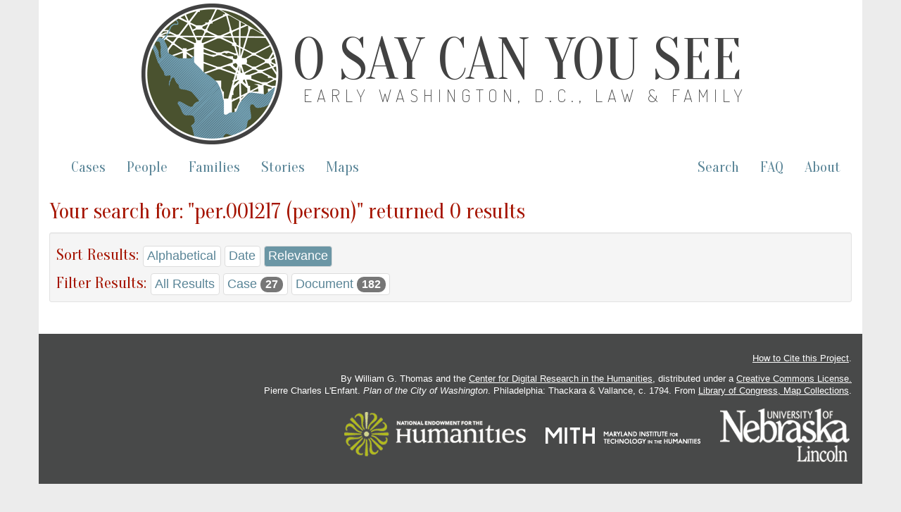

--- FILE ---
content_type: text/html; charset=utf-8
request_url: https://earlywashingtondc.org/search?action=search&controller=documents&facet=person&qfield=personID_ss&qtext=per.001217&sort=score
body_size: 2136
content:
<!DOCTYPE html>
<html xmlns:tei="http://www.tei-c.org/ns/1.0" xmlns="http://www.w3.org/1999/xhtml" class="search_results" hc="a0" hcx="0">
<head>
  <meta http-equiv="Content-Type" content="text/html; charset=utf-8">
  <title>O Say Can You See: Early Washington, D.C., Law &amp; Family</title>
  <meta name="viewport" content="width=device-width, initial-scale=1.0">

    <!--     Social Media Tags     -->
    <meta property="og:title" content="O Say Can You See: Early Washington, D.C., Law &amp; Family" />
    <meta property="og:description" content="Documenting slavery and freedom in the District of Columbia– a digital archive of freedom suits and related cases between 1790 and 1862 and the multigenerational family networks they reveal." />
    <meta property="og:image" content="https://earlywashingtondc.org/assets/oscys_logo-151fc0cee13a794dafad9c5e7a2c18e7ad983bcde6b7537da2f3b78384120009.png" />
    <meta property="og:url" content="http://earlywashingtondc.org" />
    <meta name="twitter:card" content="summary_large_image" />

  <link rel="shortcut icon" type="image/x-icon" href="/assets/favicon-963428402d16e8e1f9e16da04da44ee9c66e27f87497eee7b5a982098cda5ddc.ico" />

  <!-- <link href="http://fonts.googleapis.com/css?family=Old+Standard+TT:400,700|PT+Sans:400,700" rel="stylesheet" type="text/css"> -->
<!--   <script src="https://ajax.googleapis.com/ajax/libs/jquery/1.7.1/jquery.min.js"> &#160; </script> -->


  <link rel="stylesheet" media="all" href="/assets/bootstrap-6515b0c55f89aee25a690512efb04188185ad3a47ae2c28dffd18db66307c926.css" />
  <link rel="stylesheet" media="all" href="/assets/style-fcd7faad36cc978ffc1781441a71f9e5b064d9ab60a957b2e9a2b26ef1db4035.css" />
  <link rel="stylesheet" media="all" href="/assets/prettyPhoto-c97fec2c98152f1794bd72181aaf011c54eeb426edf55e5baf006144b7de6da9.css" />
  <link rel="stylesheet" media="all" href="/assets/jquery-ui-93ffcccc491e93f660690b909d7c9c229813330a0cb7567fa8251833aec81405.css" />
  <script src="//ajax.googleapis.com/ajax/libs/jquery/1.10.2/jquery.min.js"></script>
  <script src="/assets/jquery-ui.min-42abb5c7ebb72db9ffe0e09fd770fadd7ff787e2049dc77346e8453013fcf12a.js"></script>
  <script src="/assets/bootstrap-529b98d1026adafc17f55f44ca1a1573ce46734c2c62e9674e7908e53951bacf.js"></script>
  <script src="/assets/prettyPhoto-80727addb6f2bf2f8562a767b950bca30749d44bd5ee9d0996caa7b6a5d59f27.js"></script>
  <script src="/assets/script-67051bebeffed00f9838c550912d536037184664541dabe6e5742bbc940ffa71.js"></script>
  <meta name="csrf-param" content="authenticity_token" />
<meta name="csrf-token" content="LznSiADcMosqRy8HI2k-hdm2BfzDOED55ebmwU0y9EqLOZ9Hw0dWm58BoxxkshTpk2l8vBE5nQ-aFFOtaTbQeg" />

</head>
<body>

<script async src="https://www.googletagmanager.com/gtag/js?id=G-JB747YSN6L"></script>
<script>
  window.dataLayer = window.dataLayer || [];
  function gtag(){dataLayer.push(arguments);}
  gtag('js', new Date());

  gtag('config', 'G-JB747YSN6L');
</script>


  <div id="wrapper" class="container">
    <div class="header">
	    
	    <div class="oscys_mast">
			<div class="oscys_logo">
				<img src="/assets/oscys_logo-151fc0cee13a794dafad9c5e7a2c18e7ad983bcde6b7537da2f3b78384120009.png" />  
			</div>
			<div class="oscys_title">
				<h1><a href="/">O Say Can You See</a></h1>
				<h2><a href="/">Early Washington, D.C., Law &amp; Family</a></h2>
			</div>
		</div><!-- /oscys_mast -->
	
	
    </div>

    <div class="navbar navbar-default">
      <div class="navbar-header">
        <button type="button" class="navbar-toggle" data-toggle="collapse" data-target=".navbar-collapse">
          <span class="icon-bar"></span>
          <span class="icon-bar"></span>
          <span class="icon-bar"></span>
        </button>
      </div>
      <div class="navbar-collapse collapse">
        <!--
          <ul class="nav navbar-nav">
            <li class="active"></li>
          </ul>
        -->
        <!--<p class="navbar-text">Discover by...</p>--> 
        <ul class="nav navbar-nav">
          <li ><a href="/cases">Cases</a></li>
          <li ><a href="/people">People</a></li>
          <li ><a href="/families">Families</a></li>
          <li><a href="/stories">Stories</a></li>
          <li><a href="/maps">Maps</a></li>
        </ul>
        <ul class="nav navbar-nav navbar-right">
          <li><a href="/advancedsearch">Search</a></li>
          <li><a href="/faq">FAQ</a></li>
          <li><a href="/about">About</a></li>
        </ul>
      </div><!--/.nav-collapse -->
    </div><!-- /.navbar -->
    <div id="main" class="main_content">
      <!-- begin content -->
      <h3>Your search for: "per.001217 (person)" returned 0 results</h3>

<div class="well well-sm">

  <div class="jump_menu">
    <h4>Sort Results: </h4>
    <a href="/search?action=search&amp;controller=documents&amp;facet=person&amp;qfield=personID_ss&amp;qtext=per.001217&amp;sort=title">Alphabetical</a>
    <a href="/search?action=search&amp;controller=documents&amp;facet=person&amp;qfield=personID_ss&amp;qtext=per.001217&amp;sort=date">Date</a>
    <a class="selected" href="/search?action=search&amp;controller=documents&amp;facet=person&amp;qfield=personID_ss&amp;qtext=per.001217&amp;sort=score">Relevance</a>
  </div>

  <div class="jump_menu">
    <h4>Filter Results: </h4>
    <a href="/search?action=search&amp;controller=documents&amp;qfield=personID_ss&amp;qtext=per.001217&amp;sort=score">All Results</a> <a class="" href="/search?action=search&amp;controller=documents&amp;facet=caseid&amp;qfield=personID_ss&amp;qtext=per.001217&amp;sort=score">Case <span class='badge'>27</span></a> <a class="" href="/search?action=search&amp;controller=documents&amp;facet=document&amp;qfield=personID_ss&amp;qtext=per.001217&amp;sort=score">Document <span class='badge'>182</span></a> <a class="no-facet-results selected" href="/search?action=search&amp;controller=documents&amp;facet=person&amp;qfield=personID_ss&amp;qtext=per.001217&amp;sort=score">Person <span class='badge'>0</span></a>
  </div>
</div><!-- /well -->

<div class="pagination_container">
  
</div>


<div class="pagination_container">
  
</div>

      <!-- end content -->
    </div>
    <div id="footer" class="footer">
      <div class="footerinfo">
        <p><a href="/about/cite">How to Cite this Project</a>.</p>
        <p>By William G. Thomas and the <a href="http://cdrh.unl.edu/" target="new">Center for Digital Research in the Humanities</a>, distributed under a <a href="http://creativecommons.org/licenses/by-nc-sa/3.0/" target="new">Creative Commons License.</a><br>Pierre Charles L'Enfant. <i>Plan of the City of Washington</i>. Philadelphia: Thackara &amp; Vallance, c. 1794. From <a href="http://www.loc.gov/item/88694120" target="new">Library of Congress, Map Collections</a>.</p>
      </div>
      <div class="icons">
        <a href="http://www.neh.gov/" target="blank"><img src="/assets/logo_neh_white-a698e6f0da1a2043bf60b46426ad063c2f6a7179ff552de0a68dae5be2ceb991.gif" /></a> &nbsp;&nbsp;&nbsp; 
        <a href="http://mith.umd.edu/" target="blank"><img src="/assets/logo_mith_white-84478686964193f351e62b21c5f5c570449ce38f08454c321da5e81348318922.png" /></a> &nbsp;&nbsp;&nbsp; 
        <a href="http://www.unl.edu/" target="blank"><img src="/assets/logo_unl_white-06e85f6bbd9e7723aebbed17bbdde936ba9f63acff24b9ff01f87a1e3efa789c.gif" /></a>
      </div>
    </div>
  </div>
</body>
</html>
